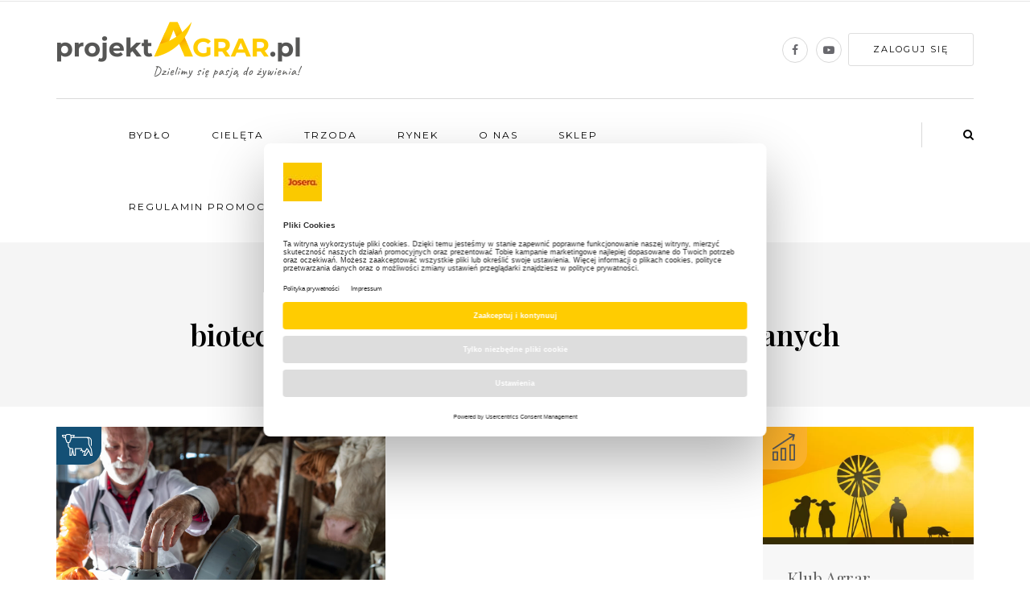

--- FILE ---
content_type: text/html; charset=UTF-8
request_url: https://projektagrar.pl/tag/biotechnologia-w-rozrodzie-zwierzat-hodowlanych/
body_size: 13185
content:
<!DOCTYPE html>
<html lang="pl-PL">

<head>
  <meta name="viewport" content="width=device-width, initial-scale=1.0" />
  <meta charset="UTF-8" />
  <link rel="profile" href="http://gmpg.org/xfn/11" />
  <link rel="pingback" href="https://projektagrar.pl/xmlrpc.php" />
  <meta name='robots' content='index, follow, max-image-preview:large, max-snippet:-1, max-video-preview:-1' />

	<!-- This site is optimized with the Yoast SEO plugin v21.0 - https://yoast.com/wordpress/plugins/seo/ -->
	<title>Archiwa biotechnologia w rozrodzie zwierząt hodowlanych - Projekt Agrar</title>
	<link rel="canonical" href="https://projektagrar.pl/tag/biotechnologia-w-rozrodzie-zwierzat-hodowlanych/" />
	<meta property="og:locale" content="pl_PL" />
	<meta property="og:type" content="article" />
	<meta property="og:title" content="Archiwa biotechnologia w rozrodzie zwierząt hodowlanych - Projekt Agrar" />
	<meta property="og:url" content="https://projektagrar.pl/tag/biotechnologia-w-rozrodzie-zwierzat-hodowlanych/" />
	<meta property="og:site_name" content="Projekt Agrar" />
	<meta name="twitter:card" content="summary_large_image" />
	<script type="application/ld+json" class="yoast-schema-graph">{"@context":"https://schema.org","@graph":[{"@type":"CollectionPage","@id":"https://projektagrar.pl/tag/biotechnologia-w-rozrodzie-zwierzat-hodowlanych/","url":"https://projektagrar.pl/tag/biotechnologia-w-rozrodzie-zwierzat-hodowlanych/","name":"Archiwa biotechnologia w rozrodzie zwierząt hodowlanych - Projekt Agrar","isPartOf":{"@id":"https://projektagrar.pl/#website"},"primaryImageOfPage":{"@id":"https://projektagrar.pl/tag/biotechnologia-w-rozrodzie-zwierzat-hodowlanych/#primaryimage"},"image":{"@id":"https://projektagrar.pl/tag/biotechnologia-w-rozrodzie-zwierzat-hodowlanych/#primaryimage"},"thumbnailUrl":"https://projektagrar.pl/wp-content/uploads/2022/12/biotechnologia-w-rozrodzie-bydła.jpeg","breadcrumb":{"@id":"https://projektagrar.pl/tag/biotechnologia-w-rozrodzie-zwierzat-hodowlanych/#breadcrumb"},"inLanguage":"pl-PL"},{"@type":"ImageObject","inLanguage":"pl-PL","@id":"https://projektagrar.pl/tag/biotechnologia-w-rozrodzie-zwierzat-hodowlanych/#primaryimage","url":"https://projektagrar.pl/wp-content/uploads/2022/12/biotechnologia-w-rozrodzie-bydła.jpeg","contentUrl":"https://projektagrar.pl/wp-content/uploads/2022/12/biotechnologia-w-rozrodzie-bydła.jpeg","width":1670,"height":1109,"caption":"biotechnologia rozrodu bydła"},{"@type":"BreadcrumbList","@id":"https://projektagrar.pl/tag/biotechnologia-w-rozrodzie-zwierzat-hodowlanych/#breadcrumb","itemListElement":[{"@type":"ListItem","position":1,"name":"Strona główna","item":"https://projektagrar.pl/"},{"@type":"ListItem","position":2,"name":"biotechnologia w rozrodzie zwierząt hodowlanych"}]},{"@type":"WebSite","@id":"https://projektagrar.pl/#website","url":"https://projektagrar.pl/","name":"Projekt Agrar","description":"Portal hodowcy bydła i trzody chlewnej","potentialAction":[{"@type":"SearchAction","target":{"@type":"EntryPoint","urlTemplate":"https://projektagrar.pl/?s={search_term_string}"},"query-input":"required name=search_term_string"}],"inLanguage":"pl-PL"}]}</script>
	<!-- / Yoast SEO plugin. -->


<link rel='dns-prefetch' href='//fonts.googleapis.com' />
<link rel="alternate" type="application/rss+xml" title="Projekt Agrar &raquo; Kanał z wpisami" href="https://projektagrar.pl/feed/" />
<link rel="alternate" type="application/rss+xml" title="Projekt Agrar &raquo; Kanał z wpisami otagowanymi jako biotechnologia w rozrodzie zwierząt hodowlanych" href="https://projektagrar.pl/tag/biotechnologia-w-rozrodzie-zwierzat-hodowlanych/feed/" />
		<!-- This site uses the Google Analytics by MonsterInsights plugin v9.10.1 - Using Analytics tracking - https://www.monsterinsights.com/ -->
		<!-- Note: MonsterInsights is not currently configured on this site. The site owner needs to authenticate with Google Analytics in the MonsterInsights settings panel. -->
					<!-- No tracking code set -->
				<!-- / Google Analytics by MonsterInsights -->
		<script type="text/javascript">
/* <![CDATA[ */
window._wpemojiSettings = {"baseUrl":"https:\/\/s.w.org\/images\/core\/emoji\/15.0.3\/72x72\/","ext":".png","svgUrl":"https:\/\/s.w.org\/images\/core\/emoji\/15.0.3\/svg\/","svgExt":".svg","source":{"concatemoji":"https:\/\/projektagrar.pl\/wp-includes\/js\/wp-emoji-release.min.js?ver=6.5.7"}};
/*! This file is auto-generated */
!function(i,n){var o,s,e;function c(e){try{var t={supportTests:e,timestamp:(new Date).valueOf()};sessionStorage.setItem(o,JSON.stringify(t))}catch(e){}}function p(e,t,n){e.clearRect(0,0,e.canvas.width,e.canvas.height),e.fillText(t,0,0);var t=new Uint32Array(e.getImageData(0,0,e.canvas.width,e.canvas.height).data),r=(e.clearRect(0,0,e.canvas.width,e.canvas.height),e.fillText(n,0,0),new Uint32Array(e.getImageData(0,0,e.canvas.width,e.canvas.height).data));return t.every(function(e,t){return e===r[t]})}function u(e,t,n){switch(t){case"flag":return n(e,"\ud83c\udff3\ufe0f\u200d\u26a7\ufe0f","\ud83c\udff3\ufe0f\u200b\u26a7\ufe0f")?!1:!n(e,"\ud83c\uddfa\ud83c\uddf3","\ud83c\uddfa\u200b\ud83c\uddf3")&&!n(e,"\ud83c\udff4\udb40\udc67\udb40\udc62\udb40\udc65\udb40\udc6e\udb40\udc67\udb40\udc7f","\ud83c\udff4\u200b\udb40\udc67\u200b\udb40\udc62\u200b\udb40\udc65\u200b\udb40\udc6e\u200b\udb40\udc67\u200b\udb40\udc7f");case"emoji":return!n(e,"\ud83d\udc26\u200d\u2b1b","\ud83d\udc26\u200b\u2b1b")}return!1}function f(e,t,n){var r="undefined"!=typeof WorkerGlobalScope&&self instanceof WorkerGlobalScope?new OffscreenCanvas(300,150):i.createElement("canvas"),a=r.getContext("2d",{willReadFrequently:!0}),o=(a.textBaseline="top",a.font="600 32px Arial",{});return e.forEach(function(e){o[e]=t(a,e,n)}),o}function t(e){var t=i.createElement("script");t.src=e,t.defer=!0,i.head.appendChild(t)}"undefined"!=typeof Promise&&(o="wpEmojiSettingsSupports",s=["flag","emoji"],n.supports={everything:!0,everythingExceptFlag:!0},e=new Promise(function(e){i.addEventListener("DOMContentLoaded",e,{once:!0})}),new Promise(function(t){var n=function(){try{var e=JSON.parse(sessionStorage.getItem(o));if("object"==typeof e&&"number"==typeof e.timestamp&&(new Date).valueOf()<e.timestamp+604800&&"object"==typeof e.supportTests)return e.supportTests}catch(e){}return null}();if(!n){if("undefined"!=typeof Worker&&"undefined"!=typeof OffscreenCanvas&&"undefined"!=typeof URL&&URL.createObjectURL&&"undefined"!=typeof Blob)try{var e="postMessage("+f.toString()+"("+[JSON.stringify(s),u.toString(),p.toString()].join(",")+"));",r=new Blob([e],{type:"text/javascript"}),a=new Worker(URL.createObjectURL(r),{name:"wpTestEmojiSupports"});return void(a.onmessage=function(e){c(n=e.data),a.terminate(),t(n)})}catch(e){}c(n=f(s,u,p))}t(n)}).then(function(e){for(var t in e)n.supports[t]=e[t],n.supports.everything=n.supports.everything&&n.supports[t],"flag"!==t&&(n.supports.everythingExceptFlag=n.supports.everythingExceptFlag&&n.supports[t]);n.supports.everythingExceptFlag=n.supports.everythingExceptFlag&&!n.supports.flag,n.DOMReady=!1,n.readyCallback=function(){n.DOMReady=!0}}).then(function(){return e}).then(function(){var e;n.supports.everything||(n.readyCallback(),(e=n.source||{}).concatemoji?t(e.concatemoji):e.wpemoji&&e.twemoji&&(t(e.twemoji),t(e.wpemoji)))}))}((window,document),window._wpemojiSettings);
/* ]]> */
</script>
<style id='wp-emoji-styles-inline-css' type='text/css'>

	img.wp-smiley, img.emoji {
		display: inline !important;
		border: none !important;
		box-shadow: none !important;
		height: 1em !important;
		width: 1em !important;
		margin: 0 0.07em !important;
		vertical-align: -0.1em !important;
		background: none !important;
		padding: 0 !important;
	}
</style>
<link rel='stylesheet' id='wp-block-library-css' href='https://projektagrar.pl/wp-includes/css/dist/block-library/style.min.css?ver=6.5.7' type='text/css' media='all' />
<style id='classic-theme-styles-inline-css' type='text/css'>
/*! This file is auto-generated */
.wp-block-button__link{color:#fff;background-color:#32373c;border-radius:9999px;box-shadow:none;text-decoration:none;padding:calc(.667em + 2px) calc(1.333em + 2px);font-size:1.125em}.wp-block-file__button{background:#32373c;color:#fff;text-decoration:none}
</style>
<style id='global-styles-inline-css' type='text/css'>
body{--wp--preset--color--black: #000000;--wp--preset--color--cyan-bluish-gray: #abb8c3;--wp--preset--color--white: #ffffff;--wp--preset--color--pale-pink: #f78da7;--wp--preset--color--vivid-red: #cf2e2e;--wp--preset--color--luminous-vivid-orange: #ff6900;--wp--preset--color--luminous-vivid-amber: #fcb900;--wp--preset--color--light-green-cyan: #7bdcb5;--wp--preset--color--vivid-green-cyan: #00d084;--wp--preset--color--pale-cyan-blue: #8ed1fc;--wp--preset--color--vivid-cyan-blue: #0693e3;--wp--preset--color--vivid-purple: #9b51e0;--wp--preset--gradient--vivid-cyan-blue-to-vivid-purple: linear-gradient(135deg,rgba(6,147,227,1) 0%,rgb(155,81,224) 100%);--wp--preset--gradient--light-green-cyan-to-vivid-green-cyan: linear-gradient(135deg,rgb(122,220,180) 0%,rgb(0,208,130) 100%);--wp--preset--gradient--luminous-vivid-amber-to-luminous-vivid-orange: linear-gradient(135deg,rgba(252,185,0,1) 0%,rgba(255,105,0,1) 100%);--wp--preset--gradient--luminous-vivid-orange-to-vivid-red: linear-gradient(135deg,rgba(255,105,0,1) 0%,rgb(207,46,46) 100%);--wp--preset--gradient--very-light-gray-to-cyan-bluish-gray: linear-gradient(135deg,rgb(238,238,238) 0%,rgb(169,184,195) 100%);--wp--preset--gradient--cool-to-warm-spectrum: linear-gradient(135deg,rgb(74,234,220) 0%,rgb(151,120,209) 20%,rgb(207,42,186) 40%,rgb(238,44,130) 60%,rgb(251,105,98) 80%,rgb(254,248,76) 100%);--wp--preset--gradient--blush-light-purple: linear-gradient(135deg,rgb(255,206,236) 0%,rgb(152,150,240) 100%);--wp--preset--gradient--blush-bordeaux: linear-gradient(135deg,rgb(254,205,165) 0%,rgb(254,45,45) 50%,rgb(107,0,62) 100%);--wp--preset--gradient--luminous-dusk: linear-gradient(135deg,rgb(255,203,112) 0%,rgb(199,81,192) 50%,rgb(65,88,208) 100%);--wp--preset--gradient--pale-ocean: linear-gradient(135deg,rgb(255,245,203) 0%,rgb(182,227,212) 50%,rgb(51,167,181) 100%);--wp--preset--gradient--electric-grass: linear-gradient(135deg,rgb(202,248,128) 0%,rgb(113,206,126) 100%);--wp--preset--gradient--midnight: linear-gradient(135deg,rgb(2,3,129) 0%,rgb(40,116,252) 100%);--wp--preset--font-size--small: 13px;--wp--preset--font-size--medium: 20px;--wp--preset--font-size--large: 36px;--wp--preset--font-size--x-large: 42px;--wp--preset--spacing--20: 0.44rem;--wp--preset--spacing--30: 0.67rem;--wp--preset--spacing--40: 1rem;--wp--preset--spacing--50: 1.5rem;--wp--preset--spacing--60: 2.25rem;--wp--preset--spacing--70: 3.38rem;--wp--preset--spacing--80: 5.06rem;--wp--preset--shadow--natural: 6px 6px 9px rgba(0, 0, 0, 0.2);--wp--preset--shadow--deep: 12px 12px 50px rgba(0, 0, 0, 0.4);--wp--preset--shadow--sharp: 6px 6px 0px rgba(0, 0, 0, 0.2);--wp--preset--shadow--outlined: 6px 6px 0px -3px rgba(255, 255, 255, 1), 6px 6px rgba(0, 0, 0, 1);--wp--preset--shadow--crisp: 6px 6px 0px rgba(0, 0, 0, 1);}:where(.is-layout-flex){gap: 0.5em;}:where(.is-layout-grid){gap: 0.5em;}body .is-layout-flex{display: flex;}body .is-layout-flex{flex-wrap: wrap;align-items: center;}body .is-layout-flex > *{margin: 0;}body .is-layout-grid{display: grid;}body .is-layout-grid > *{margin: 0;}:where(.wp-block-columns.is-layout-flex){gap: 2em;}:where(.wp-block-columns.is-layout-grid){gap: 2em;}:where(.wp-block-post-template.is-layout-flex){gap: 1.25em;}:where(.wp-block-post-template.is-layout-grid){gap: 1.25em;}.has-black-color{color: var(--wp--preset--color--black) !important;}.has-cyan-bluish-gray-color{color: var(--wp--preset--color--cyan-bluish-gray) !important;}.has-white-color{color: var(--wp--preset--color--white) !important;}.has-pale-pink-color{color: var(--wp--preset--color--pale-pink) !important;}.has-vivid-red-color{color: var(--wp--preset--color--vivid-red) !important;}.has-luminous-vivid-orange-color{color: var(--wp--preset--color--luminous-vivid-orange) !important;}.has-luminous-vivid-amber-color{color: var(--wp--preset--color--luminous-vivid-amber) !important;}.has-light-green-cyan-color{color: var(--wp--preset--color--light-green-cyan) !important;}.has-vivid-green-cyan-color{color: var(--wp--preset--color--vivid-green-cyan) !important;}.has-pale-cyan-blue-color{color: var(--wp--preset--color--pale-cyan-blue) !important;}.has-vivid-cyan-blue-color{color: var(--wp--preset--color--vivid-cyan-blue) !important;}.has-vivid-purple-color{color: var(--wp--preset--color--vivid-purple) !important;}.has-black-background-color{background-color: var(--wp--preset--color--black) !important;}.has-cyan-bluish-gray-background-color{background-color: var(--wp--preset--color--cyan-bluish-gray) !important;}.has-white-background-color{background-color: var(--wp--preset--color--white) !important;}.has-pale-pink-background-color{background-color: var(--wp--preset--color--pale-pink) !important;}.has-vivid-red-background-color{background-color: var(--wp--preset--color--vivid-red) !important;}.has-luminous-vivid-orange-background-color{background-color: var(--wp--preset--color--luminous-vivid-orange) !important;}.has-luminous-vivid-amber-background-color{background-color: var(--wp--preset--color--luminous-vivid-amber) !important;}.has-light-green-cyan-background-color{background-color: var(--wp--preset--color--light-green-cyan) !important;}.has-vivid-green-cyan-background-color{background-color: var(--wp--preset--color--vivid-green-cyan) !important;}.has-pale-cyan-blue-background-color{background-color: var(--wp--preset--color--pale-cyan-blue) !important;}.has-vivid-cyan-blue-background-color{background-color: var(--wp--preset--color--vivid-cyan-blue) !important;}.has-vivid-purple-background-color{background-color: var(--wp--preset--color--vivid-purple) !important;}.has-black-border-color{border-color: var(--wp--preset--color--black) !important;}.has-cyan-bluish-gray-border-color{border-color: var(--wp--preset--color--cyan-bluish-gray) !important;}.has-white-border-color{border-color: var(--wp--preset--color--white) !important;}.has-pale-pink-border-color{border-color: var(--wp--preset--color--pale-pink) !important;}.has-vivid-red-border-color{border-color: var(--wp--preset--color--vivid-red) !important;}.has-luminous-vivid-orange-border-color{border-color: var(--wp--preset--color--luminous-vivid-orange) !important;}.has-luminous-vivid-amber-border-color{border-color: var(--wp--preset--color--luminous-vivid-amber) !important;}.has-light-green-cyan-border-color{border-color: var(--wp--preset--color--light-green-cyan) !important;}.has-vivid-green-cyan-border-color{border-color: var(--wp--preset--color--vivid-green-cyan) !important;}.has-pale-cyan-blue-border-color{border-color: var(--wp--preset--color--pale-cyan-blue) !important;}.has-vivid-cyan-blue-border-color{border-color: var(--wp--preset--color--vivid-cyan-blue) !important;}.has-vivid-purple-border-color{border-color: var(--wp--preset--color--vivid-purple) !important;}.has-vivid-cyan-blue-to-vivid-purple-gradient-background{background: var(--wp--preset--gradient--vivid-cyan-blue-to-vivid-purple) !important;}.has-light-green-cyan-to-vivid-green-cyan-gradient-background{background: var(--wp--preset--gradient--light-green-cyan-to-vivid-green-cyan) !important;}.has-luminous-vivid-amber-to-luminous-vivid-orange-gradient-background{background: var(--wp--preset--gradient--luminous-vivid-amber-to-luminous-vivid-orange) !important;}.has-luminous-vivid-orange-to-vivid-red-gradient-background{background: var(--wp--preset--gradient--luminous-vivid-orange-to-vivid-red) !important;}.has-very-light-gray-to-cyan-bluish-gray-gradient-background{background: var(--wp--preset--gradient--very-light-gray-to-cyan-bluish-gray) !important;}.has-cool-to-warm-spectrum-gradient-background{background: var(--wp--preset--gradient--cool-to-warm-spectrum) !important;}.has-blush-light-purple-gradient-background{background: var(--wp--preset--gradient--blush-light-purple) !important;}.has-blush-bordeaux-gradient-background{background: var(--wp--preset--gradient--blush-bordeaux) !important;}.has-luminous-dusk-gradient-background{background: var(--wp--preset--gradient--luminous-dusk) !important;}.has-pale-ocean-gradient-background{background: var(--wp--preset--gradient--pale-ocean) !important;}.has-electric-grass-gradient-background{background: var(--wp--preset--gradient--electric-grass) !important;}.has-midnight-gradient-background{background: var(--wp--preset--gradient--midnight) !important;}.has-small-font-size{font-size: var(--wp--preset--font-size--small) !important;}.has-medium-font-size{font-size: var(--wp--preset--font-size--medium) !important;}.has-large-font-size{font-size: var(--wp--preset--font-size--large) !important;}.has-x-large-font-size{font-size: var(--wp--preset--font-size--x-large) !important;}
.wp-block-navigation a:where(:not(.wp-element-button)){color: inherit;}
:where(.wp-block-post-template.is-layout-flex){gap: 1.25em;}:where(.wp-block-post-template.is-layout-grid){gap: 1.25em;}
:where(.wp-block-columns.is-layout-flex){gap: 2em;}:where(.wp-block-columns.is-layout-grid){gap: 2em;}
.wp-block-pullquote{font-size: 1.5em;line-height: 1.6;}
</style>
<link rel='stylesheet' id='contact-form-7-css' href='https://projektagrar.pl/wp-content/plugins/contact-form-7/includes/css/styles.css?ver=5.0.3' type='text/css' media='all' />
<link rel='stylesheet' id='sd_weather_icons-css' href='https://projektagrar.pl/wp-content/plugins/sd-weather-widget/css/weather-icons/css/weather-icons.css?ver=6.5.7' type='text/css' media='all' />
<link rel='stylesheet' id='sd_weather_icons_wind-css' href='https://projektagrar.pl/wp-content/plugins/sd-weather-widget/css/weather-icons/css/weather-icons-wind.css?ver=6.5.7' type='text/css' media='all' />
<link rel='stylesheet' id='sd_weather-css' href='https://projektagrar.pl/wp-content/plugins/sd-weather-widget/css/weather.css?ver=6.5.7' type='text/css' media='all' />
<link rel='stylesheet' id='bootstrap-css' href='https://projektagrar.pl/wp-content/themes/bjorn/css/bootstrap.min.css?ver=6.5.7' type='text/css' media='all' />
<link rel='stylesheet' id='bjorn-fonts-css' href='//fonts.googleapis.com/css?family=Playfair+Display%3A400%2C400italic%2C600%2C600italic%7CLato%3A400%2C400italic%2C700%2C700italic%7CMontserrat%3A400%2C400italic%2C600%2C600italic&#038;display=swap&#038;ver=1.0' type='text/css' media='all' />
<link rel='stylesheet' id='owl-main-css' href='https://projektagrar.pl/wp-content/themes/bjorn/js/owl-carousel/owl.carousel.css?ver=6.5.7' type='text/css' media='all' />
<link rel='stylesheet' id='bjorn-stylesheet-css' href='https://projektagrar.pl/wp-content/themes/bjorn/style.min.css?ver=1.0.75' type='text/css' media='all' />
<link rel='stylesheet' id='bjorn-responsive-css' href='https://projektagrar.pl/wp-content/themes/bjorn/responsive.css?ver=all' type='text/css' media='all' />
<link rel='stylesheet' id='bjorn-animations-css' href='https://projektagrar.pl/wp-content/themes/bjorn/css/animations.css?ver=6.5.7' type='text/css' media='all' />
<link rel='stylesheet' id='font-awesome-css' href='https://projektagrar.pl/wp-content/themes/bjorn/css/font-awesome.css?ver=6.5.7' type='text/css' media='all' />
<link rel='stylesheet' id='swiper-css' href='https://projektagrar.pl/wp-content/themes/bjorn/css/idangerous.swiper.css?ver=6.5.7' type='text/css' media='all' />
<link rel='stylesheet' id='additional-css-css' href='https://projektagrar.pl/wp-content/themes/bjorn/css/styles_new.min.css?ver=6.5.7' type='text/css' media='all' />
<link rel='stylesheet' id='quotations-css' href='https://projektagrar.pl/wp-content/themes/bjorn/css/quotes.css?ver=6.5.7' type='text/css' media='all' />
<link rel='stylesheet' id='dashicons-css' href='https://projektagrar.pl/wp-includes/css/dashicons.min.css?ver=6.5.7' type='text/css' media='all' />
<link rel='stylesheet' id='thickbox-css' href='https://projektagrar.pl/wp-includes/js/thickbox/thickbox.css?ver=6.5.7' type='text/css' media='all' />
<link rel='stylesheet' id='wp-pagenavi-css' href='https://projektagrar.pl/wp-content/plugins/wp-pagenavi/pagenavi-css.css?ver=2.70' type='text/css' media='all' />
<link rel='stylesheet' id='login-with-ajax-css' href='https://projektagrar.pl/wp-content/plugins/login-with-ajax/templates/widget.css?ver=4.5.1' type='text/css' media='all' />
<link rel='stylesheet' id='style-cache-bjorn-css' href='https://projektagrar.pl/wp-content/uploads/style-cache-bjorn.css?ver=6.5.7' type='text/css' media='all' />
<link rel='stylesheet' id='ari-fancybox-css' href='https://projektagrar.pl/wp-content/plugins/ari-fancy-lightbox/assets/fancybox/jquery.fancybox.min.css?ver=1.4.1' type='text/css' media='all' />
<style id='ari-fancybox-inline-css' type='text/css'>
BODY .fancybox-container{z-index:200000}BODY .fancybox-is-open .fancybox-bg{opacity:0.87}BODY .fancybox-bg {background-color:#0f0f11}BODY .fancybox-thumbs {background-color:#ffffff}
</style>
<script type="text/javascript" src="https://projektagrar.pl/wp-includes/js/jquery/jquery.min.js?ver=3.7.1" id="jquery-core-js"></script>
<script type="text/javascript" src="https://projektagrar.pl/wp-includes/js/jquery/jquery-migrate.min.js?ver=3.4.1" id="jquery-migrate-js"></script>
<script type="text/javascript" id="login-with-ajax-js-extra">
/* <![CDATA[ */
var LWA = {"ajaxurl":"https:\/\/projektagrar.pl\/wp-admin\/admin-ajax.php","off":""};
/* ]]> */
</script>
<script type="text/javascript" src="https://projektagrar.pl/wp-content/plugins/login-with-ajax/templates/login-with-ajax.legacy.min.js?ver=4.5.1" id="login-with-ajax-js"></script>
<script type="text/javascript" src="https://projektagrar.pl/wp-content/plugins/login-with-ajax/ajaxify/ajaxify.min.js?ver=4.5.1" id="login-with-ajax-ajaxify-js"></script>
<script type="text/javascript" src="https://projektagrar.pl/wp-content/uploads/js-cache-bjorn.js?ver=6.5.7" id="js-cache-bjorn-js"></script>
<script type="text/javascript" id="ari-fancybox-js-extra">
/* <![CDATA[ */
var ARI_FANCYBOX = {"lightbox":{"backFocus":false,"trapFocus":false,"thumbs":{"hideOnClose":false},"touch":{"vertical":true,"momentum":true},"buttons":["slideShow","fullScreen","thumbs","close"],"lang":"custom","i18n":{"custom":{"PREV":"Previous","NEXT":"Next","PLAY_START":"Start slideshow (P)","PLAY_STOP":"Stop slideshow (P)","FULL_SCREEN":"Full screen (F)","THUMBS":"Thumbnails (G)","CLOSE":"Close (Esc)","ERROR":"The requested content cannot be loaded. <br\/> Please try again later."}}},"convert":{"images":{"convert":true,"post_grouping":true}},"sanitize":null,"viewers":{"pdfjs":{"url":"https:\/\/projektagrar.pl\/wp-content\/plugins\/ari-fancy-lightbox\/assets\/pdfjs\/web\/viewer.html"}}};
/* ]]> */
</script>
<script type="text/javascript" src="https://projektagrar.pl/wp-content/plugins/ari-fancy-lightbox/assets/fancybox/jquery.fancybox.min.js?ver=1.4.1" id="ari-fancybox-js"></script>
<link rel="https://api.w.org/" href="https://projektagrar.pl/wp-json/" /><link rel="alternate" type="application/json" href="https://projektagrar.pl/wp-json/wp/v2/tags/1961" /><link rel="EditURI" type="application/rsd+xml" title="RSD" href="https://projektagrar.pl/xmlrpc.php?rsd" />
<meta name="generator" content="WordPress 6.5.7" />
	<script>
		window.isChromeLighthouse = (typeof navigator.userAgent !== 'undefined' && navigator.userAgent.indexOf('Chrome-Lighthouse') >= 0);
	</script>
	    <link rel="shortcut icon" href="https://projektagrar.pl/favicon.ico">
    <link rel="icon" type="image/png" href="https://projektagrar.pl/favicon-android.png" sizes="192x192">
    <link rel="apple-touch-icon" sizes="180x180" href="https://projektagrar.pl/favicon-apple.png">
    <link rel="preload" href="https://projektagrar.pl/wp-content/themes/bjorn/fonts/fontawesome-webfont.woff2?v=4.7.0" as="font" type="font/woff2" crossorigin>
            <link rel="preload" href="https://projektagrar.pl/wp-content/plugins/sd-weather-widget/css/weather-icons/font/weathericons-regular-webfont.woff2" as="font" type="font/woff2" crossorigin>
    <link rel="icon" href="https://projektagrar.pl/wp-content/uploads/2023/08/favicon.ico" sizes="32x32" />
<link rel="icon" href="https://projektagrar.pl/wp-content/uploads/2023/08/favicon.ico" sizes="192x192" />
<link rel="apple-touch-icon" href="https://projektagrar.pl/wp-content/uploads/2023/08/favicon.ico" />
<meta name="msapplication-TileImage" content="https://projektagrar.pl/wp-content/uploads/2023/08/favicon.ico" />
        <!-- Global site tag (gtag.js) - Google Ads: 763994456 -->
        <script>
            if (!window.isChromeLighthouse) {
                window.addEventListener('DOMContentLoaded', function() {
                    const scriptElem = document.createElement('script');
                    scriptElem.async = true;
                    scriptElem.src = 'https://www.googletagmanager.com/gtag/js?id=AW-763994456';
                    document.body.appendChild(scriptElem);

                    window.dataLayer = window.dataLayer || [];

                    function gtag() {
                        dataLayer.push(arguments);
                    }
                    gtag('js', new Date());
                    gtag('config', 'AW-763994456');
                });
            }
        </script>
            <!-- Google Tag Manager -->
        <script>
            if (!window.isChromeLighthouse) {
                (function(w, d, s, l, i) {
                    w[l] = w[l] || [];
                    w[l].push({
                        'gtm.start': new Date().getTime(),
                        event: 'gtm.js'
                    });
                    var f = d.getElementsByTagName(s)[0],
                        j = d.createElement(s),
                        dl = l != 'dataLayer' ? '&l=' + l : '';
                    j.async = true;
                    j.src =
                        'https://www.googletagmanager.com/gtm.js?id=' + i + dl;
                    f.parentNode.insertBefore(j, f);
                })(window, document, 'script', 'dataLayer', 'GTM-5T88G4X');
            }
        </script>
        <!-- End Google Tag Manager -->
            <!-- Facebook Pixel Code -->
        <script>
            if (!window.isChromeLighthouse) {
                ! function(f, b, e, v, n, t, s) {
                    if (f.fbq) return;
                    n = f.fbq = function() {
                        n.callMethod ?
                            n.callMethod.apply(n, arguments) : n.queue.push(arguments)
                    };
                    if (!f._fbq) f._fbq = n;
                    n.push = n;
                    n.loaded = !0;
                    n.version = '2.0';
                    n.queue = [];
                    t = b.createElement(e);
                    t.async = !0;
                    t.src = v;
                    s = b.getElementsByTagName(e)[0];
                    s.parentNode.insertBefore(t, s)
                }(window, document, 'script',
                    'https://connect.facebook.net/en_US/fbevents.js');
                fbq('init', '1441286819337381');
                fbq('track', 'PageView');
            }
        </script>
        <noscript>
            <img height="1" width="1" style="display:none" src="https://www.facebook.com/tr?id=1441286819337381&ev=PageView&noscript=1" />
        </noscript>
        <!-- End Facebook Pixel Code -->
    </head>

<body class="archive tag tag-biotechnologia-w-rozrodzie-zwierzat-hodowlanych tag-1961 blog-post-transparent-header-disable blog-small-page-width blog-slider-enable blog-transparent-header-disable blog-enable-dropcaps blog-enable-images-animations">
          <!-- Google Tag Manager (noscript) -->
        <noscript>
            <iframe src="https://www.googletagmanager.com/ns.html?id=GTM-5T88G4X" height="0" width="0" style="display:none;visibility:hidden"></iframe>
        </noscript>
        <!-- End Google Tag Manager (noscript) -->
                <div class="header-menu-bg menu_white">
      <div class="header-menu">
        <div class="container">
          <div class="row">
                        <div class="col-md-12">
              <div class="menu-top-menu-container-toggle"></div>
                          </div>
                      </div>
        </div>
      </div>
    </div>
  
        <header class="clearfix">
      <div class="container header-logo-left">
        <div class="row">
          <div class="col-md-12">

            <div class="header-left">
                  <div class="logo">
                    <a class="logo-link" href="https://projektagrar.pl/">
                <img src="https://projektagrar.pl/wp-content/uploads/2018/08/projekt-agrar-logo.png"  alt="Portal hodowcy bydła i trzody chlewnej" class="regular-logo">                            </a>
                            </div>
            </div>

            <div class="header-center">
                          </div>

            <div class="header-right">
              <div class="header-promo-content"><div class="widget_bjorn_social_icons shortcode_bjorn_social_icons"><div class="social-icons-wrapper"><a href="https://www.facebook.com/JoseraAgriPL" target="_blank" class="a-facebook" rel="nofollow"><i class="fa fa-facebook"></i></a><a href="https://www.youtube.com/channel/UCJr9EXwGQTz-SW1avA6dkWg" target="_blank" class="a-youtube" rel="nofollow"><i class="fa fa-youtube-play"></i></a></div>        <div class="olo-login-button"><a class="btn button loginOpen" href="/login">Zaloguj się</a></div>
    </div></div>              <div class="navbar mobile">
                <div class="navbar-toggle" data-toggle="collapse" data-target=".collapse">
                  Menu                </div>
              </div>
              <div class="navbar-collapse collapse mobile">
                <div class="menu-header-menu-container"><ul id="menu-header-menu" class="nav mobile"><li id="menu-item-1097" class="menu-item menu-item-type-taxonomy menu-item-object-category menu-item-1097"><a href="https://projektagrar.pl/bydlo/">Bydło</a></li>
<li id="menu-item-1111" class="menu-item menu-item-type-taxonomy menu-item-object-category menu-item-1111"><a href="https://projektagrar.pl/cieleta/">Cielęta</a></li>
<li id="menu-item-1117" class="menu-item menu-item-type-taxonomy menu-item-object-category menu-item-1117"><a href="https://projektagrar.pl/trzoda/">Trzoda</a></li>
<li id="menu-item-1129" class="menu-item menu-item-type-taxonomy menu-item-object-category menu-item-1129"><a href="https://projektagrar.pl/rynek/">Rynek</a></li>
<li id="menu-item-1045" class="menu-item menu-item-type-post_type menu-item-object-page menu-item-1045"><a href="https://projektagrar.pl/o-nas/">O nas</a></li>
<li id="menu-item-8338" class="menu-item menu-item-type-custom menu-item-object-custom menu-item-8338"><a href="https://farmchamps.pl/">Sklep</a></li>
<li id="menu-item-10214" class="menu-item menu-item-type-post_type menu-item-object-page menu-item-10214"><a href="https://projektagrar.pl/regulamin-promocji/">Regulamin promocji &#8222;Idealna kiszonka&#8221;</a></li>
<li class="menu-search"><a class="search-toggle-btn">Szukaj</a></li><li class="menu-login"><a href="https://projektagrar.pl/wp-login.php" class="btn button loginOpen">Zaloguj się</a></li></ul></div>              </div>
            </div>
          </div>
        </div>

      </div>
      
      <div class="mainmenu-belowheader mainmenu-uppercase mainmenu-normalfont mainmenu-regularfont mainmenu-downarrow menu-center sticky-header clearfix">
      
            <div class="logo">

      <a class="logo-link" href="https://projektagrar.pl/">
        <img src="https://projektagrar.pl/wp-content/uploads/2018/08/projekt-agrar-logo.png"  alt="Projekt Agrar" class="regular-logo">        <img src="https://projektagrar.pl/wp-content/uploads/2018/08/projekt-agrar-logo.png"  alt="Projekt Agrar" class="light-logo">      </a>
          </div>
    
  
            <div id="navbar" class="navbar navbar-default clearfix">

        <div class="navbar-inner">
          <div class="container">

            <div class="navbar-toggle" data-toggle="collapse" data-target=".collapse">
              Menu            </div>
            <div class="navbar-left-wrapper">
              
              
            </div>
            <div class="navbar-center-wrapper">
              <div class="navbar-collapse collapse"><ul id="menu-header-menu-2" class="nav"><li id="menu-item-1097" class=" menu-item menu-item-type-taxonomy menu-item-object-category"><a href="https://projektagrar.pl/bydlo/">Bydło</a></li>
<li id="menu-item-1111" class=" menu-item menu-item-type-taxonomy menu-item-object-category"><a href="https://projektagrar.pl/cieleta/">Cielęta</a></li>
<li id="menu-item-1117" class=" menu-item menu-item-type-taxonomy menu-item-object-category"><a href="https://projektagrar.pl/trzoda/">Trzoda</a></li>
<li id="menu-item-1129" class=" menu-item menu-item-type-taxonomy menu-item-object-category"><a href="https://projektagrar.pl/rynek/">Rynek</a></li>
<li id="menu-item-1045" class=" menu-item menu-item-type-post_type menu-item-object-page"><a href="https://projektagrar.pl/o-nas/">O nas</a></li>
<li id="menu-item-8338" class=" menu-item menu-item-type-custom menu-item-object-custom"><a href="https://farmchamps.pl/">Sklep</a></li>
<li id="menu-item-10214" class=" menu-item menu-item-type-post_type menu-item-object-page"><a href="https://projektagrar.pl/regulamin-promocji/">Regulamin promocji &#8222;Idealna kiszonka&#8221;</a></li>
<li class="menu-search"><a class="search-toggle-btn">Szukaj</a></li><li class="menu-login"><a href="https://projektagrar.pl/wp-login.php" class="btn button loginOpen">Zaloguj się</a></li></ul></div>            </div>
            <div class="navbar-right-wrapper">
                              <div class="header-menu-search"><a class="search-toggle-btn"><i class="fa fa-search"
                      aria-hidden="true"></i></a></div>
                          </div>
          </div>
        </div>

      </div>

    </div>
  
  
          <div id="loginModal">
        <a href="#" class="closeLogin">X</a>
        <p class="widgettitle">Zaloguj się</p>
        	<div class="lwa lwa-default">        <form class="lwa-form" action="https://projektagrar.pl/wp-login.php?template=default" method="post">
        	<div>
        	<span class="lwa-status"></span>
            <table>
                <tr class="lwa-username">
                    <td class="lwa-username-label">
                        <label>Nazwa użytkownika</label>
                    </td>
                    <td class="lwa-username-input">
                        <input type="text" name="log" />
                    </td>
                </tr>
                <tr class="lwa-password">
                    <td class="lwa-password-label">
                        <label>Password</label>
                    </td>
                    <td class="lwa-password-input">
                        <input type="password" name="pwd" />
                    </td>
                </tr>
                <tr><td colspan="2"><input type="hidden" name="lang" id="lang" value="pl" /></td></tr>
                <tr class="lwa-submit">
                    <td class="lwa-submit-button">
                        <input type="submit" name="wp-submit" id="lwa_wp-submit" value="Zaloguj się" tabindex="100" />
                        <input type="hidden" name="lwa_profile_link" value="1" />
                        <input type="hidden" name="login-with-ajax" value="login" />
						                    </td>
                    <td class="lwa-submit-links">
                        <input name="rememberme" type="checkbox" class="lwa-rememberme" value="forever" /> <label>Zapamiętaj mnie</label>
                        <br />
												<a class="lwa-links-remember" href="https://projektagrar.pl/wp-login.php?action=lostpassword&#038;template=default" title="Password Lost and Found">Zapomniałeś hasło?</a>
						                        						<br />
						<a href="https://projektagrar.pl/wp-login.php?action=register&#038;template=default" class="lwa-links-register lwa-links-modal">Zarejestruj się</a>
                                            </td>
                </tr>
            </table>
            </div>
        </form>
                <form class="lwa-remember" action="https://projektagrar.pl/wp-login.php?action=lostpassword&#038;template=default" method="post" style="display:none;">
        	<div>
        	<span class="lwa-status"></span>
            <table>
                <tr>
                    <td>
                        <strong>Forgotten Password</strong>         
                    </td>
                </tr>
                <tr>
                    <td class="lwa-remember-email">  
                                                <input type="text" name="user_login" class="lwa-user-remember" value="Enter username or email" onfocus="if(this.value == 'Enter username or email'){this.value = '';}" onblur="if(this.value == ''){this.value = 'Enter username or email'}" />
                        <input type="hidden" name="lang" id="lang" value="pl" />                    </td>
                </tr>
                <tr>
                    <td class="lwa-remember-buttons">
                        <input type="submit" value="Get New Password" class="lwa-button-remember" />
                        <a href="#" class="lwa-links-remember-cancel">Cancel</a>
                        <input type="hidden" name="login-with-ajax" value="remember" />
                    </td>
                </tr>
            </table>
            </div>
        </form>
        				<div class="lwa-register lwa-register-default lwa-modal" style="display:none;">
			<h4>Zarejestruj się na stronie</h4>
			<p><em class="lwa-register-tip">Hasło zostanie wysłane na Twojego e-maila</em></p>
			<form class="lwa-register-form" action="https://projektagrar.pl/wp-login.php?action=register&#038;template=default" method="post">
				<div>
				<span class="lwa-status"></span>
				<p class="lwa-username">
					<label>Nazwa użytkownika<br />
					<input type="text" name="user_login" id="user_login" class="input" size="20" tabindex="10" /></label>
				</p>
				<p class="lwa-email">
					<label>E-mail<br />
					<input type="text" name="user_email" id="user_email" class="input" size="25" tabindex="20" /></label>
				</p>
				    <p>
        <label for="first_name">Imię<br />
            <input type="text" name="first_name" id="first_name" class="input" value="" size="25" /></label>
    </p>
    <p>
        <label>
            <input type="checkbox" name="accept_terms" id="accept_terms" class="checkbox-inline" value="1"  required />
            <span><span class="required_field">*</span> Akceptuję <a href="/regulamin/" target="_blank">Regulamin korzystania z portalu projektagrar.pl</a> oraz <a href="/polityka-prywatnosci/" target="_blank">Politykę prywatności i plików cookies</a>. Potwierdzam zapoznanie się z tymi dokumentami.</span>
        </label>
    </p>
    <p>
        <label>
            <input type="checkbox" name="mc4wp-subscribe" value="1"  required />
            <span><span class="required_field">*</span> Wyrażam zgodę na wysyłanie przez Josera Polska Sp. z&nbsp;o.o informacji handlowych drogą elektroniczną – na wskazany przeze mnie adres e-mail.
        </label>
    </p>
				<input type="hidden" name="lang" id="lang" value="pl" />				<p class="submit">
					<input type="submit" name="wp-submit" id="wp-submit" class="button-primary" value="Zarejestruj się" tabindex="100" />
				</p>
		        <input type="hidden" name="login-with-ajax" value="register" />
		        </div>
			</form>
		</div>
			</div>        <a href="https://projektagrar.pl/index.php?loginFacebook=1&action=login&redirect=https://projektagrar.pl/" class="facebookLogin">Zaloguj się przez Facebooka</a>
    </div>
    
    </header>
    <div class="content-block">
	<div class="container-fluid container-page-item-title">
		<div class="row">
			<div class="col-md-12">
				<div class="page-item-title-archive text-center">

					<p>Tag</p><h1>biotechnologia w rozrodzie zwierząt hodowlanych</h1>
				</div>
			</div>
		</div>
	</div>
	<div class="container page-container">
		<div class="row">
						<div class="col-md-9">

				
				
				<div class="blog-posts-list clearfix blog-masonry-layout">

					<div class="content-block blog-post clearfix">
	<article id="post-9420" class="post-9420 post type-post status-publish format-standard has-post-thumbnail hentry category-bydlo category-innowacje-bydlo tag-biotechnologia-rozrodu-bydla tag-biotechnologia-w-rozrodzie-zwierzat-hodowlanych tag-hodowla-bydla tag-metody-rozrodu-bydla tag-rozrod-bydla">

		<div class="category-badge" style="background:#145075"><img width="38" height="27" data-src="https://projektagrar.pl/wp-content/uploads/2018/08/bydlo.png" class="attachment-large size-large lazyload" alt="" decoding="async" loading="lazy" ></div>
		<div class="post-content-wrapper">
			
						
			
				<div class="blog-post-thumb">
					<a href="https://projektagrar.pl/biotechnologia-rozrodu-bydla/" rel="bookmark" class="hover-effect-img">
					<picture><source media="(max-width: 90px)" type="image/webp" data-srcset="https://projektagrar.pl/wp-content/uploads/2022/12/biotechnologia-w-rozrodzie-bydła-90x55-jpeg.webp"><source media="(max-width: 200px)" type="image/webp" data-srcset="https://projektagrar.pl/wp-content/uploads/2022/12/biotechnologia-w-rozrodzie-bydła-200x200-jpeg.webp"><source media="(max-width: 300px)" type="image/webp" data-srcset="https://projektagrar.pl/wp-content/uploads/2022/12/biotechnologia-w-rozrodzie-bydła-300x199-jpeg.webp"><source media="(max-width: 409px)" type="image/webp" data-srcset="https://projektagrar.pl/wp-content/uploads/2022/12/biotechnologia-w-rozrodzie-bydła-409x251-jpeg.webp"><source media="(max-width: 555px)" type="image/webp" data-srcset="https://projektagrar.pl/wp-content/uploads/2022/12/biotechnologia-w-rozrodzie-bydła-555x341-jpeg.webp"><source media="(max-width: 768px)" type="image/webp" data-srcset="https://projektagrar.pl/wp-content/uploads/2022/12/biotechnologia-w-rozrodzie-bydła-768x510-jpeg.webp"><source media="(max-width: 848px)" type="image/webp" data-srcset="https://projektagrar.pl/wp-content/uploads/2022/12/biotechnologia-w-rozrodzie-bydła-848x521-jpeg.webp"><source media="(max-width: 1024px)" type="image/webp" data-srcset="https://projektagrar.pl/wp-content/uploads/2022/12/biotechnologia-w-rozrodzie-bydła-1024x680-jpeg.webp"><source media="(max-width: 1140px)" type="image/webp" data-srcset="https://projektagrar.pl/wp-content/uploads/2022/12/biotechnologia-w-rozrodzie-bydła-1140x700-jpeg.webp"><source media="(max-width: 1536px)" type="image/webp" data-srcset="https://projektagrar.pl/wp-content/uploads/2022/12/biotechnologia-w-rozrodzie-bydła-1536x1020-jpeg.webp"><source type="image/webp" data-srcset="https://projektagrar.pl/wp-content/uploads/2022/12/biotechnologia-w-rozrodzie-bydła-409x251-jpeg.webp"><source media="(max-width: 90px)" data-srcset="https://projektagrar.pl/wp-content/uploads/2022/12/biotechnologia-w-rozrodzie-bydła-90x55.jpeg"><source media="(max-width: 200px)" data-srcset="https://projektagrar.pl/wp-content/uploads/2022/12/biotechnologia-w-rozrodzie-bydła-200x200.jpeg"><source media="(max-width: 300px)" data-srcset="https://projektagrar.pl/wp-content/uploads/2022/12/biotechnologia-w-rozrodzie-bydła-300x199.jpeg"><source media="(max-width: 409px)" data-srcset="https://projektagrar.pl/wp-content/uploads/2022/12/biotechnologia-w-rozrodzie-bydła-409x251.jpeg"><source media="(max-width: 555px)" data-srcset="https://projektagrar.pl/wp-content/uploads/2022/12/biotechnologia-w-rozrodzie-bydła-555x341.jpeg"><source media="(max-width: 768px)" data-srcset="https://projektagrar.pl/wp-content/uploads/2022/12/biotechnologia-w-rozrodzie-bydła-768x510.jpeg"><source media="(max-width: 848px)" data-srcset="https://projektagrar.pl/wp-content/uploads/2022/12/biotechnologia-w-rozrodzie-bydła-848x521.jpeg"><source media="(max-width: 1024px)" data-srcset="https://projektagrar.pl/wp-content/uploads/2022/12/biotechnologia-w-rozrodzie-bydła-1024x680.jpeg"><source media="(max-width: 1140px)" data-srcset="https://projektagrar.pl/wp-content/uploads/2022/12/biotechnologia-w-rozrodzie-bydła-1140x700.jpeg"><source media="(max-width: 1536px)" data-srcset="https://projektagrar.pl/wp-content/uploads/2022/12/biotechnologia-w-rozrodzie-bydła-1536x1020.jpeg"><img width="409" height="251" data-src="https://projektagrar.pl/wp-content/uploads/2022/12/biotechnologia-w-rozrodzie-bydła-409x251.jpeg" class="attachment-bjorn-blog-thumb-2column-sidebar size-bjorn-blog-thumb-2column-sidebar wp-post-image lazyload" alt="biotechnologia rozrodu bydła" decoding="async" loading="lazy" ></picture>					</a>
				</div>
										<div class="post-content">

								
				<div class="post-categories kro-post-category-23"><a href="https://projektagrar.pl/bydlo/" rel="category tag">Bydło</a> / <a href="https://projektagrar.pl/bydlo/innowacje-bydlo/" rel="category tag">Innowacje</a></div>
								
				<h2 class="entry-title post-header-title lined"><a href="https://projektagrar.pl/biotechnologia-rozrodu-bydla/" rel="bookmark">Biotechnologia w rozrodzie bydła</a></h2>

				<div class="post-author">Redakcja</div>
				
								<div class="entry-content">
					<p>Stale zwiększające się zapotrzebowanie na produkty pochodzące od bydła i postęp genetyczny wymuszają na hodowcach unowocześnianie produkcji. Biotechnologia rozrodu pozwala wykorzystać potencjał genetyczny zwierząt i osiągnąć maksymalną wydajność stada.</p>
										</div><!-- .entry-content -->
				
			</div>
			<div class="post-info clearfix">
				<div class="post-info-date">30 marca 2023</div>

				

				

			</div>
			<div class="clear"></div>

		</div>

	</article>
	</div>


				</div>

								
			</div>
							<div class="col-md-3 main-sidebar sidebar">
					<ul id="main-sidebar">
						    <li class="widget no-widget-look">
        <div class="homepage-welcome-block">
            <div class="homepage-welcome-block-content clearfix">
                <div class="homepage-welcome-block-content-right premium-box first">
                                            <div class="category-badge rynek"><picture><source type="image/webp" data-srcset="/wp-content/uploads/2018/08/rynek-png.webp"><img data-src="/wp-content/uploads/2018/08/rynek.png"  class="rynek_ico lazyload" ></picture></div>
                        <picture><source type="image/webp" data-srcset="https://projektagrar.pl/wp-content/themes/bjorn/img/premium2-jpg.webp"><img data-src="https://projektagrar.pl/wp-content/themes/bjorn/img/premium2.jpg" alt="Strefa Premium" class="premium-image lazyload"></picture>                        <div class="homepage-welcome-block-content-text text-center">
                            <h3>Klub Agrar</h3>
                            <p class="welcome-p">To wyjątkowa opcja dla naszych zalogowanych Użytkowników. Logując się do Klubu Agrar zyskujesz dostęp do pogłębionych raportów rynkowych i kart edukacyjnych.<br>Dołącz już dziś, to nic nie kosztuje!</p>
                            <a class="btn btn-bordered olo-login-button" href="/login">Dołącz do nas</a>
                        </div>
                                    </div>
            </div>
        </div>
    </li>

<li id="sd_weather_widget-2" class="widget widget_sd_weather_widget">		<div class="weather-widget">
			<div class="weather-compact">
				<div id="weather"></div>
			</div>
		</div>
		</li>
<li id="mc4wp_form_widget-3" class="widget widget_mc4wp_form_widget lazyload" style="background-position: center; background-repeat: no-repeat; background-size: cover" data-style="background-image: url('https://projektagrar.pl/wp-content/themes/bjorn/img/newsletter.jpg')" data-style-webp="background-image: url('https://projektagrar.pl/wp-content/themes/bjorn/img/newsletter-jpg.webp')"><h2 class="widgettitle">Newsletter</h2>
<script>(function() {
	window.mc4wp = window.mc4wp || {
		listeners: [],
		forms: {
			on: function(evt, cb) {
				window.mc4wp.listeners.push(
					{
						event   : evt,
						callback: cb
					}
				);
			}
		}
	}
})();
</script><!-- Mailchimp for WordPress v4.10.9 - https://wordpress.org/plugins/mailchimp-for-wp/ --><form id="mc4wp-form-1" class="mc4wp-form mc4wp-form-1104" method="post" data-id="1104" data-name="Newsletter" ><div class="mc4wp-form-fields"><p class="mc4wp-form-text">Chcesz być na bieżąco? Zostaw swój e-mail, a&nbsp;raz w&nbsp;tygodniu prześlemy Ci nasze najlepsze artykuły!</p>
<p>
    <input type="name" name="FNAME" placeholder="imię" required>
</p>
<p>
    <input type="email" name="EMAIL" placeholder="wpisz swój adres e-mail" required>
</p>
<p>
    <input type="submit" value="Zapisz mnie!">
</p>
<p class="mc4wp-form-text">Twoje dane osobowe będą przetwarzane zgodnie z&nbsp;<a href="http://projektagrar.pl/polityka-prywatnosci/" target="_blank">Polityką&nbsp;prywatności</a>.</p></div><label style="display: none !important;">Pozostaw to pole puste, jeśli jesteś człowiekiem: <input type="text" name="_mc4wp_honeypot" value="" tabindex="-1" autocomplete="off" /></label><input type="hidden" name="_mc4wp_timestamp" value="1768750317" /><input type="hidden" name="_mc4wp_form_id" value="1104" /><input type="hidden" name="_mc4wp_form_element_id" value="mc4wp-form-1" /><div class="mc4wp-response"></div></form><!-- / Mailchimp for WordPress Plugin --></li>
					</ul>
				</div>
					</div>
	</div>
</div>



<div class="container-fluid container-fluid-footer">
  <div class="row">
        <footer>
      <div class="container">
      <div class="row">
          <div class="col-md-12 footer-logo">
              <a class="logo-link" href="https://projektagrar.pl/"><img src="https://projektagrar.pl/wp-content/uploads/2018/08/projekt-agrar-logo.png"  alt="Projekt Agrar" class="regular-logo"></a>
          </div>

          
                              <div class="col-md-6 col-sm-12 footer-menu text-left">
          <div class="menu-footer-menu-container"><ul id="menu-footer-menu" class="footer-links"><li id="menu-item-1134" class="menu-item menu-item-type-post_type menu-item-object-page menu-item-1134"><a target="_blank" rel="noopener" href="https://projektagrar.pl/regulamin/">Regulamin</a></li>
<li id="menu-item-1143" class="menu-item menu-item-type-post_type menu-item-object-page menu-item-privacy-policy menu-item-1143"><a target="_blank" rel="noopener privacy-policy" href="https://projektagrar.pl/polityka-prywatnosci/">Polityka prywatności</a></li>
<li id="menu-item-1026" class="menu-item menu-item-type-post_type menu-item-object-page menu-item-1026"><a href="https://projektagrar.pl/kontakt/">Kontakt</a></li>
<li class="menu-search"><a class="search-toggle-btn">Szukaj</a></li></ul></div>          </div>
                    <div class="col-md-6 col-sm-12 footer-copyright text-right">
              <a href="http://www.josera-agrar.pl/" target="_blank" rel="noopener"><img data-src="/wp-content/uploads/2018/08/josera.png" alt="Josera"  class="lazyload"></a>
<p>© 2022 Josera. Wszelkie prawa zastrzeżone.</p>          </div>
   
      </div>
      </div>
      <a id="top-link" href="#top"></a>
    </footer>

  </div>
</div>

<div class="search-fullscreen-wrapper">
  <div class="search-fullscreen-form">
    <div class="search-close-btn">Zamknij</div>
    	<form method="get" id="searchform_p" class="searchform" action="https://projektagrar.pl/">
		<input type="search" class="field" name="s" value="" id="s_p" placeholder="Szukaj..." />
		<input type="submit" class="submit btn" id="searchsubmit_p" value="Szukaj" />
	</form>
  </div>
</div>
<script>(function() {function maybePrefixUrlField () {
  const value = this.value.trim()
  if (value !== '' && value.indexOf('http') !== 0) {
    this.value = 'http://' + value
  }
}

const urlFields = document.querySelectorAll('.mc4wp-form input[type="url"]')
for (let j = 0; j < urlFields.length; j++) {
  urlFields[j].addEventListener('blur', maybePrefixUrlField)
}
})();</script><div id="newsletter-wrapper">
    <div id="newsletter-mask"></div>
    <div id="newsletter-dialog">
        <div id="newsletter-bg">
            <picture>
                <source type="image/webp" data-srcset="https://projektagrar.pl/wp-content/themes/bjorn/img/newsletter-dialog-jpg.webp">
                <img class="lazyload" alt="" data-src="https://projektagrar.pl/wp-content/themes/bjorn/img/newsletter-dialog.jpg">
            </picture>
        </div>
        <div id="newsletter-content">
            <h2 class="widgettitle">Newsletter</h2>
            <i class="fa fa-close"></i>
            <hr>
            <script>(function() {
	window.mc4wp = window.mc4wp || {
		listeners: [],
		forms: {
			on: function(evt, cb) {
				window.mc4wp.listeners.push(
					{
						event   : evt,
						callback: cb
					}
				);
			}
		}
	}
})();
</script><!-- Mailchimp for WordPress v4.10.9 - https://wordpress.org/plugins/mailchimp-for-wp/ --><form id="mc4wp-form-2" class="mc4wp-form mc4wp-form-1104" method="post" data-id="1104" data-name="Newsletter" ><div class="mc4wp-form-fields"><p class="mc4wp-form-text">Chcesz być na bieżąco? Zostaw swój e-mail, a&nbsp;raz w&nbsp;tygodniu prześlemy Ci nasze najlepsze artykuły!</p>
<p>
    <input type="name" name="FNAME" placeholder="imię" required>
</p>
<p>
    <input type="email" name="EMAIL" placeholder="wpisz swój adres e-mail" required>
</p>
<p>
    <input type="submit" value="Zapisz mnie!">
</p>
<p class="mc4wp-form-text">Twoje dane osobowe będą przetwarzane zgodnie z&nbsp;<a href="http://projektagrar.pl/polityka-prywatnosci/" target="_blank">Polityką&nbsp;prywatności</a>.</p></div><label style="display: none !important;">Pozostaw to pole puste, jeśli jesteś człowiekiem: <input type="text" name="_mc4wp_honeypot" value="" tabindex="-1" autocomplete="off" /></label><input type="hidden" name="_mc4wp_timestamp" value="1768750317" /><input type="hidden" name="_mc4wp_form_id" value="1104" /><input type="hidden" name="_mc4wp_form_element_id" value="mc4wp-form-2" /><div class="mc4wp-response"></div></form><!-- / Mailchimp for WordPress Plugin -->        </div>
    </div>
</div>
<link rel='stylesheet' id='newsletter-dialog-css-css' href='https://projektagrar.pl/wp-content/themes/bjorn/css/newsletter-dialog.css?ver=1617712198' type='text/css' media='all' />
<script type="text/javascript" id="contact-form-7-js-extra">
/* <![CDATA[ */
var wpcf7 = {"apiSettings":{"root":"https:\/\/projektagrar.pl\/wp-json\/contact-form-7\/v1","namespace":"contact-form-7\/v1"},"recaptcha":{"messages":{"empty":"Please verify that you are not a robot."}}};
/* ]]> */
</script>
<script type="text/javascript" src="https://projektagrar.pl/wp-content/plugins/contact-form-7/includes/js/scripts.js?ver=5.0.3" id="contact-form-7-js"></script>
<script type="text/javascript" src="https://projektagrar.pl/wp-content/plugins/sd-weather-widget/js/jquery.cookie.js" id="jquery-cookie-js"></script>
<script type="text/javascript" src="https://projektagrar.pl/wp-content/plugins/sd-weather-widget/js/script.js" id="weather-js"></script>
<script type="text/javascript" id="thickbox-js-extra">
/* <![CDATA[ */
var thickboxL10n = {"next":"Nast\u0119pne >","prev":"< Poprzednie","image":"Obrazek","of":"z","close":"Zamknij","noiframes":"Funkcja wymaga u\u017cycia ramek inline, a ich obs\u0142uga jest w twojej przegl\u0105darce wy\u0142\u0105czona lub nie s\u0105 one przez ni\u0105 obs\u0142ugiwane. ","loadingAnimation":"https:\/\/projektagrar.pl\/wp-includes\/js\/thickbox\/loadingAnimation.gif"};
/* ]]> */
</script>
<script type="text/javascript" src="https://projektagrar.pl/wp-includes/js/thickbox/thickbox.js?ver=3.1-20121105" id="thickbox-js"></script>
<script type="text/javascript" src="https://projektagrar.pl/wp-content/themes/bjorn/js/lazysizes.min.js?ver=5.2.0" id="lazysizes-js"></script>
<script type="text/javascript" src="https://projektagrar.pl/wp-content/themes/bjorn/js/bootstrap.min.js?ver=3.1.1" id="bootstrap-js"></script>
<script type="text/javascript" src="https://projektagrar.pl/wp-content/themes/bjorn/js/easing.js?ver=1.3" id="easing-js"></script>
<script type="text/javascript" src="https://projektagrar.pl/wp-content/themes/bjorn/js/owl-carousel/owl.carousel.min.js?ver=2.0.0" id="owl-carousel-js"></script>
<script type="text/javascript" src="https://projektagrar.pl/wp-includes/js/imagesloaded.min.js?ver=5.0.0" id="imagesloaded-js"></script>
<script type="text/javascript" src="https://projektagrar.pl/wp-includes/js/masonry.min.js?ver=4.2.2" id="masonry-js"></script>
<script type="text/javascript" id="masonry-js-after">
/* <![CDATA[ */
(function($){
$(document).ready(function() {

	var $container = $(".blog-masonry-layout");
	$container.imagesLoaded(function(){
	  $container.masonry({
	    itemSelector : ".blog-masonry-layout .blog-post"
	  });
	});

});})(jQuery);
/* ]]> */
</script>
<script type="text/javascript" src="https://projektagrar.pl/wp-content/themes/bjorn/js/masonry-fix.js?ver=1.0" id="masonry-fix-js"></script>
<script type="text/javascript" src="https://projektagrar.pl/wp-content/themes/bjorn/js/custom.js?ver=1.0" id="custom-js"></script>
<script type="text/javascript" src="https://projektagrar.pl/wp-content/themes/bjorn/js/template.js?ver=1.0.3" id="bjorn-script-js"></script>
<script type="text/javascript" src="https://projektagrar.pl/wp-content/themes/bjorn/js/ellipsis.min.js?ver=1589807689" id="ellipsis-js"></script>
<script type="text/javascript" src="https://projektagrar.pl/wp-content/themes/bjorn/js/tiled-gallery-fix.js?ver=1602145046" id="tiled-gallery-fix-js"></script>
<script type="text/javascript" defer src="https://projektagrar.pl/wp-content/plugins/mailchimp-for-wp/assets/js/forms.js?ver=4.10.9" id="mc4wp-forms-api-js"></script>
<script type="text/javascript" src="https://projektagrar.pl/wp-content/themes/bjorn/js/newsletter-dialog.js?ver=1617702222" id="newsletter-dialog-js-js"></script>
</body>
</html>

--- FILE ---
content_type: text/html; charset=UTF-8
request_url: https://projektagrar.pl/getWeather.php?q=Warszawa%2Cpl
body_size: 349
content:
{"coord":{"lon":21.0118,"lat":52.2298},"weather":[{"id":800,"main":"Clear","description":"bezchmurnie","icon":"01n"}],"base":"stations","main":{"temp":-6.76,"feels_like":-13.1,"temp_min":-7.9,"temp_max":-5.81,"pressure":1036,"humidity":74,"sea_level":1036,"grnd_level":1025},"visibility":10000,"wind":{"speed":4.63,"deg":110,"gust":10.8},"clouds":{"all":0},"dt":1768750182,"sys":{"type":2,"id":2032856,"country":"PL","sunrise":1768718122,"sunset":1768748208},"timezone":3600,"id":756135,"name":"Warszawa","cod":200}

--- FILE ---
content_type: text/css
request_url: https://projektagrar.pl/wp-content/themes/bjorn/css/quotes.css?ver=6.5.7
body_size: 998
content:
/* 
    Created on : 2018-08-28, 15:52:39
    Author     : Aleksander Szlaga <olekszlaga@wp.pl>
*/

/*QUOTES PAGE*/
.quotes-page #chart.notowania-chart {float:left; position:relative; width:60%;}
.quotes-page .notowania-main-info {float:left; position:relative; width:335px; border-left:1px solid #f2f4f4; padding:30px 20px;}
.quotes-page .notowania-source {float:right; width:40%; clear:both; padding:30px 20px;}
.quotes-page .notowania-source img {vertical-align:middle;}
.quotes-page .notowania-main-info {width:40%; float:right; color:#433f3b; font-size:14px;}
.quotes-page .notowania-main-info h3 {color:#433f3b; margin-bottom:10px;}
.quotes-page .notowania-info-row {float:left; position:relative; width:100%; padding:5px 0; }
.quotes-page .notowania-info-row .notowania-label {float:left;position:relative; line-height:22px;}
.quotes-page .notowania-info-row .notowania-value {float:right; position:relative; line-height:22px; font-size:18px; font-weight:700;}
.quotes-page .notowania-info-row .notowania-value.date {float:right; position:relative; line-height:22px; font-size:14px; color:#433f3b; font-weight:400;}
.quotes-page .notowania-info-row .notowania-value .up {color:#00b04f; }
.quotes-page .notowania-info-row .notowania-value .down {color:#dc2626 ; }
.quotes-page .notowania-chart-dates {float:left; position:relative; width:60%; margin-top:2em; text-align:center;}
.quotes-page .notowania-chart-dates ul {list-style:none; padding:0;}
.quotes-page .notowania-chart-dates ul li {display:inline-block; list-style:none; margin:0 10px;}
.quotes-page .notowania-chart-dates ul li a {font-size:14px; color:#a9a9a8;}
.quotes-page .notowania-chart-dates ul li a.active {font-size:14px; color:#433f3b; text-decoration:underline;}

@media screen and (max-width: 900px){
    .quotes-page #chart.notowania-chart, .quotes-page .notowania-chart-dates, .quotes-page .notowania-main-info, .quotes-page .notowania-source, .quotes-page .notowania-source {width:100%;}
    .quotes-page .notowania-main-info {padding:20px 0; border:0;}
    .quotes-page .notowania-source {padding:20px 0;}
}

/* Prices */
.pricesHome {
    width: 100%;
    background: #f1f1f1;
    padding: 2em 0;
    margin-bottom: 25px;
}

.pricesHome strong {
    display: block;
    font-size: 1.35em;
    text-transform: uppercase;
}

.pricesHome datetime {
    display: inline-block;
    clear: both;
    margin-bottom: 0.5em;
    font-size: 1;
    font-weight: bold;
    text-transform: uppercase;
}

.pricesHome .price {
    display: inline-block;
    position: relative;
    padding-right: 1em;
    margin: 0.25em 1em 0 0;
    font-size: 0.9em;
    color: #222;
    text-decoration: none;
}

.pricesHome .price:after {
    position: absolute; 
    right: -1px;
    top: 5px;
    width: 1px;
    height: 15px;
    content: "";
    background: #555;
}

.pricesHome .price span {
    margin-right: 1em;
}

.pricesHome .price i {
    position: relative;
    display: inline-block;
    width: 16px;
    margin:0 0.5em;
}

.pricesHome .price i:before {
    position: absolute;
    top: -8px;
    width: 16px;
    height: 16px;
    content: "";
    border: 8px solid transparent;
}

.pricesHome .price i.negative:before {
    border-top-color: #da2003;
}

.pricesHome .price i.positive:before {
    top: -16px;
    border-bottom-color: #aed30c;
}

--- FILE ---
content_type: text/css
request_url: https://projektagrar.pl/wp-content/themes/bjorn/css/newsletter-dialog.css?ver=1617712198
body_size: 674
content:
#newsletter-wrapper{opacity:0;transition:opacity .2s;position:fixed;top:0;left:0;width:100%;height:100%;z-index:-1}#newsletter-wrapper>#newsletter-mask{width:100%;height:100%;background:rgba(34,34,34,.7)}#newsletter-wrapper>#newsletter-dialog{position:absolute;top:15px;left:15px;width:calc(100% - 30px);padding:1em;z-index:9999;background:#222}#newsletter-wrapper>#newsletter-dialog>#newsletter-bg{position:absolute;top:0;left:0;z-index:-1;width:100%;height:100%;overflow:hidden}#newsletter-wrapper>#newsletter-dialog>#newsletter-bg::after{content:"";position:absolute;top:0;left:0;display:block;background:rgba(0,0,0,.5);width:100%;height:100%}#newsletter-wrapper>#newsletter-dialog>#newsletter-bg>picture{display:block;position:absolute;top:50%;left:50%;transform:translate(-50%, -50%)}#newsletter-wrapper>#newsletter-dialog>#newsletter-content{position:relative;z-index:1}#newsletter-wrapper>#newsletter-dialog>#newsletter-content>i{position:absolute;top:.5em;right:.5em;transform:translate(50%, -50%);font-size:2em;cursor:pointer;color:#fff}#newsletter-wrapper>#newsletter-dialog>#newsletter-content>h2{text-align:center;color:#fff}#newsletter-wrapper>#newsletter-dialog>#newsletter-content>hr{border-color:#fff}#newsletter-wrapper>#newsletter-dialog>#newsletter-content>form>.mc4wp-form-fields>p.mc4wp-form-text{text-align:center;color:#fff}#newsletter-wrapper>#newsletter-dialog>#newsletter-content>form>.mc4wp-form-fields>p.mc4wp-form-text>a{color:inherit}#newsletter-wrapper>#newsletter-dialog>#newsletter-content>form>.mc4wp-form-fields>p.mc4wp-form-text>a,#newsletter-wrapper>#newsletter-dialog>#newsletter-content>form>.mc4wp-form-fields>p.mc4wp-form-text>a:hover{text-decoration:underline}#newsletter-wrapper>#newsletter-dialog>#newsletter-content>form>.mc4wp-form-fields>p.mc4wp-form-text>a:hover{color:#fdb32b}#newsletter-wrapper>#newsletter-dialog>#newsletter-content>form>.mc4wp-form-fields>p.mc4wp-form-text:last-of-type{font-size:12px;margin-bottom:0}#newsletter-wrapper>#newsletter-dialog>#newsletter-content>form>.mc4wp-form-fields>input[type=submit]{color:#fff;border-color:#1f2530;background:#1f2530}#newsletter-wrapper>#newsletter-dialog>#newsletter-content>form>.mc4wp-form-fields>input[type=submit]:hover{color:#1f2530;background:#fff}#newsletter-wrapper>#newsletter-dialog>#newsletter-content>form>.mc4wp-response>.mc4wp-success,#newsletter-wrapper>#newsletter-dialog>#newsletter-content>form>.mc4wp-response>.mc4wp-notice,#newsletter-wrapper>#newsletter-dialog>#newsletter-content>form>.mc4wp-response>.mc4wp-error{color:#fff}#newsletter-wrapper>#newsletter-dialog>#newsletter-content>form>.mc4wp-response>.mc4wp-notice,#newsletter-wrapper>#newsletter-dialog>#newsletter-content>form>.mc4wp-response>.mc4wp-error{margin-top:15px}#newsletter-wrapper>#newsletter-dialog>#newsletter-content>form>.mc4wp-response>.mc4wp-notice>p,#newsletter-wrapper>#newsletter-dialog>#newsletter-content>form>.mc4wp-response>.mc4wp-error>p{display:inline-block;background:#d00000;color:#fff;font-size:12px;padding:.5em;border-radius:3px;margin-bottom:0}#newsletter-wrapper>#newsletter-dialog>#newsletter-content>form>.mc4wp-response>.mc4wp-notice>p{background:#f44708}@media(min-width: 768px){#newsletter-wrapper>#newsletter-dialog{top:50%;left:50%;width:50%;max-width:400px;transform:translate(-50%, -50%)}}


--- FILE ---
content_type: application/javascript
request_url: https://projektagrar.pl/wp-content/themes/bjorn/js/tiled-gallery-fix.js?ver=1602145046
body_size: 435
content:
( function( $ ) {
    function resizeTiledGallery( tiledGalleryObj )
    {
        if( !tiledGalleryObj instanceof jQuery || !tiledGalleryObj.length )
        {
            return false;
        }

        tiledGalleryObj.find( '.tiled-gallery-item img' ).each( function() {
            const thisObj   = $( this );
            const orgWidth  = thisObj.attr( 'width' );
            const orgHeight = thisObj.attr( 'height' );
            const cssWidth  = thisObj.css( 'width' );

            if( !orgHeight || !orgWidth || !cssWidth )
            {
                return false;
            }

            thisObj.css( 'height', ( window.parseFloat( cssWidth ) * ( orgHeight / orgWidth ) ) + 'px' );
        } );
    }

    function setTiledGalleryTimeout( tiledGalleryObj, tiledGalleryObjTimeout )
    {
        if( typeof tiledGalleryObjTimeout !== 'undefined' )
        {
            clearTimeout( tiledGalleryObjTimeout );
        }

        return window.setTimeout( function() {
            resizeTiledGallery( tiledGalleryObj );
        }, 200 );
    }

    $( window ).on( 'load', function() {
        $( '.tiled-gallery' ).each( function() {
            const thisObj   = $( this );
            var thisTimeout = setTiledGalleryTimeout( thisObj );

            $( window ).on( 'resize', function() {
                thisTimeout = setTiledGalleryTimeout( thisObj );
            } );
        } );
    } );
} )( jQuery );